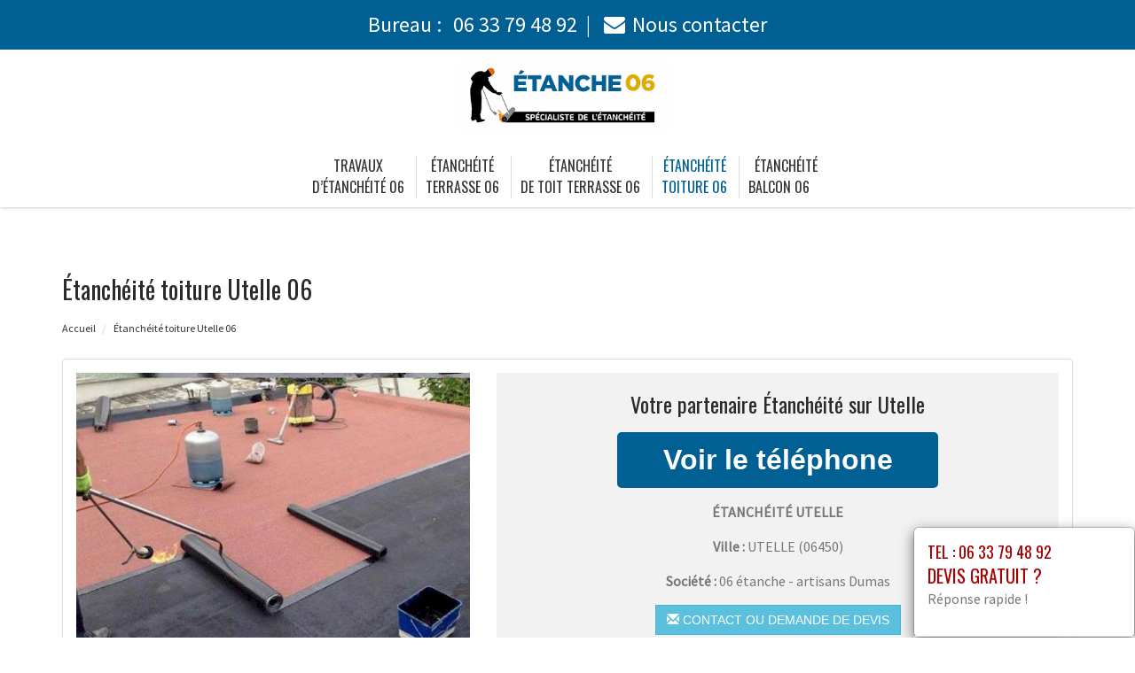

--- FILE ---
content_type: text/html; charset=UTF-8
request_url: https://www.etancheur-06.fr/etancheite-toiture-utelle-06450.html
body_size: 10419
content:
<!DOCTYPE html>
<html lang="fr">
	<head>
		<meta charset="utf-8">
		<meta http-equiv="X-UA-Compatible" content="IE=edge">
		<meta name="viewport" content="width=device-width, initial-scale=1">
		<title>Étanchéité toiture Utelle - Tél : 06 33 79 48 92</title>
		<meta name="description" content="">
		<link rel="icon" type="image/png" href="favicon.png" />
		<link rel="stylesheet" href="https://cdnjs.cloudflare.com/ajax/libs/twitter-bootstrap/3.3.7/css/bootstrap.min.css">
		<link rel="stylesheet" href="https://cdnjs.cloudflare.com/ajax/libs/font-awesome/4.7.0/css/font-awesome.min.css">
		<link href="https://fonts.googleapis.com/css?family=Oswald|Source+Sans+Pro" rel="stylesheet"> 
				<link rel="stylesheet" href="css/style.css">
		<link href="css/main.min.css" rel="stylesheet">
				<link rel="stylesheet" href="css/custom.css">
		<!--[if lt IE 9]>
			<script src="https://cdnjs.cloudflare.com/ajax/libs/html5shiv/3.7.3/html5shiv.min.js"></script>
			<script src="https://cdnjs.cloudflare.com/ajax/libs/respond.js/1.4.2/respond.min.js"></script>
		<![endif]-->
<style>
	.navbar-brand {
    float: none;
	}
	header.header .logo {
    margin: 0 auto;
	}
	.navbar-nav > li > a {
    padding-top: 10px;
    padding-bottom: 10px;
	}
	.nav-link {
    padding: 0;
	}
	li.nav-item {
	padding:0 10px;
	}
	
	@media (max-width:991px) {
	.navbar-brand > img {
    margin: 0;
	display: inline-block;
	}
	header.header .logo {
    max-width: 40%;
	}
	.navbar-toggle {
	margin-top: 15px;
	border-radius: 3px;
	border: 1px solid #ddd;
	}
	.navbar-toggle .icon-bar {
    background: #333;
	}
	.navbar-nav {
    margin: 20px 0 0;
	}
	.navbar-nav > li > a {
    line-height: 30px;
	}
	}
</style>
	</head>
	
	<body>
		<div id="page">
			
				<header class="header fixed-top">
						<div id="topbar">
							<div class="container-fluid">
								<div class="top-phone-center">
									<div class="container">
										<div class="row">
											<div class="col-12 text-center">
												<a href="tel:0633794892" target="_blank">Bureau : <i class="fas fa-phone-alt"></i> <span class="fw500">06 33 79 48 92</span></a><span class="separate"></span> 
							<!--					<a href="tel:0644083422" target="_blank">Chantier : <i class="fas fa-mobile-alt"></i> <span class="fw500">06 44 08 34 22</span></a><span class="separate"></span> -->
												<a href="contact.php"><i class="fa fa-envelope"></i><span class="fw500">Nous contacter</span></a>
											</div>
										</div>
									</div>
								</div>
							</div>
						</div>

					<div class="container-fluid">
						<div id="top-bar" class="top-logo-center">
							<div class="container">
								<div class="row">
									<div class="col-sm-12 text-center">
										<a class="navbar-brand" href="https://www.etancheur-06.fr"><img src="img/logo.png" class="logo" alt="Travaux"></a>
									</div>
								</div>
							</div>
						</div>
			
						<nav class="navbar navbar-expand-lg navbar-light bg-light">					
							<a class="navbar-brand" href="https://www.etancheur-06.fr"><img src="img/logo.png" class="logo" alt="Travaux"></a>
							
							<button type="button" class="navbar-toggle" data-toggle="collapse" data-target=".navbar-collapse">
											<span class="sr-only">Toggle navigation</span> 
											<span class="icon-bar"></span> 
											<span class="icon-bar"></span> 
											<span class="icon-bar"></span>
											</button>
													
							<div class="collapse navbar-collapse" id="navbarNav" style="text-align:center;">
							
								<ul class="navbar-nav ml-auto mr-auto" style="float: none;">
									<li class="nav-item">
										<a class="nav-link" href="https://www.etancheur-06.fr">Travaux<br> d’étanchéité 06</a>
									</li>
									<li class="nav-item">
										<a class="nav-link" href="etancheite-terrasse.html">Étanchéité <br> terrasse 06</a>
									</li>									
									<li class="nav-item">
										<a class="nav-link" href="etancheite-toit-terrasse.html">Étanchéité<br> de toit terrasse 06</a>
									</li>
									<li class="nav-item active">
										<a class="nav-link" href="etancheite-toiture.html">Étanchéité<br> toiture 06</a>
									</li>
									<li class="nav-item">
										<a class="nav-link" href="etancheite-balcon.html">Étanchéité<br> balcon 06</a>
									</li>
						<!--			<li class="nav-item">
										<a class="nav-link" href=""><br>  06</a>
									</li>
									<li class="nav-item">
										<a class="nav-link" href=""><br>  06</a>
									</li>
									<li class="nav-item">
										<a class="nav-link" href=""><br>  06</a>
									</li>
									<li class="nav-item">
										<a class="nav-link" href="realisations.html">Nos réalisations<br />dans le 06</a>
									</li>
								--></ul>
							</div>									
								
						</nav>
						</div>
					
				</header>
			<section class="page-section section-header" data-height="0">
								<div class="image-bg content-in" data-background="img/slider/slide2.jpg" alt="PLOMBIER" alt="PLOMBIER"></div>
				<div class="container">
				</div>
			</section>

			<section class="page-section height-500">
				<div class="container">
					<span itemprop="mainContentOfPage">
					
						<div class="row">
							<div class="col-md-12 col-sm-12 col-xs-12">
								<h1>Étanchéité toiture Utelle 06</h1>
							</div>
							<div class="col-md-12 bottom-margin-20">
								<ul class="breadcrumb" itemscope itemtype="https://schema.org/BreadcrumbList">
									<li itemprop="itemListElement" itemscope itemtype="https://schema.org/ListItem">
									<a itemtype="https://schema.org/Thing" itemprop="item" href="https://www.etancheur-06.fr">
									<span itemprop="name">Accueil</span></a>
									<meta itemprop="position" content="1" />
									</li>
									
																	<li itemprop="itemListElement" itemscope itemtype="https://schema.org/ListItem">
									<a itemtype="https://schema.org/Thing" itemprop="item" >
									<span itemprop="name">Étanchéité toiture Utelle 06</span></a>
									<meta itemprop="position" content="2" />
									</li>				
								</ul>							

							</div>
						</div>
					
						
						<div class="panel panel-default annonce">
							<div class="panel-body" itemtype="http://schema.org/LocalBusiness">
								<div class="row service">
									<div class="col-lg-5 col-md-5 col-sm-5 col-xs-12 text-center col-same-height">
										<img src="uploads/photo7.jpg
" alt="Couvreur Utelle" class="img-responsive" />									</div>
									
																		<div class="col-lg-7 col-md-7 col-sm-7 col-xs-12 gris text-center col-same-height top-pad-20">
										<h4>Votre partenaire Étanchéité  sur Utelle</h4>
										<p>
											<span id="telephone" class="btn btn-block phone" style="display:none;" itemprop="telephone">Tél : <a href="tel:06 33 79 48 92">06 33 79 48 92</a></span>
											<input class="btn btn-block phone" type="button" value="Voir le téléphone" id="1" onclick="ViewOnOff();vote();">
										</p>										
										<p class="uppercased"><strong><span itemprop="name">Étanchéité  Utelle</span></strong></p>
										<div itemprop="address" itemscope itemtype="http://schema.org/PostalAddress">
											<p><strong>Ville :</strong> <span itemprop="addressLocality" class="uppercased">Utelle</span> (<span itemprop="postalCode">06450</span>)</p>
										</div>
										<p><strong>Société : </strong> 06 étanche - artisans Dumas</p>
										<div itemprop="geo" itemscope itemtype="http://schema.org/GeoCoordinates">
											<meta itemprop="latitude" content="43.9167" />
											<meta itemprop="longitude" content="7.25" />
										</div>
										<p>
											<form id="contactform" action="contact.html" name="contactform" method="post">
												<input type="hidden" value="1"/>
												<button type="submit" id="submit" class="btn btn-info uppercased">
												<span class="glyphicon glyphicon-envelope" aria-hidden="true"></span> Contact ou demande de devis
												</button>
											</form>	
										</p>
									</div>
																	</div>
							</div>
						</div>
						
					
						<div class="row justify-content-center align-items-center">

							<div class="col-lg-12 col-md-12 mtb-10">
								
															<div class="col-md-12 col-sm-12 blocstext">
																	</div>
																<div class="col-md-12 col-sm-12 blocstext">
																	</div>
																<div class="col-md-12 col-sm-12 blocstext">
									<h2><i class="fa fa-caret-right" aria-hidden="true"></i>Etanch&eacute;it&eacute; &agrave; l&rsquo;air</h2><p><p>Il est aussi utile d&rsquo;assurer l&rsquo;<strong>&eacute;tanch&eacute;it&eacute; &agrave; l&rsquo;air</strong> de votre <strong>toiture</strong> que son <strong>&eacute;tanch&eacute;it&eacute;</strong> &agrave; l&rsquo;eau. Il existe, l&agrave; aussi, plusieurs techniques pour apporter une <strong>&eacute;tanch&eacute;it&eacute; &agrave; l&rsquo;air</strong> pour la <strong>toiture</strong>. Vous pouvez proc&eacute;der &agrave; une <strong>isolation des toitures</strong> par l&rsquo;ext&eacute;rieur (ITE). Ces techniques r&eacute;sident dans la pose d&rsquo;un <strong>isolant</strong> sur la <strong>charpente</strong>, assurant une isolation quasi-compl&egrave;te et continue avec une <strong>&eacute;tanch&eacute;it&eacute; &agrave; l&rsquo;air</strong> sans ponts thermiques. Cette isolation par l&rsquo;ext&eacute;rieur peut se faire via la pose de panneaux sandwichs autoportants ou par une technique de sarking notamment. Il existe aussi des proc&eacute;d&eacute;s d&rsquo;<strong>isolation des toitures</strong> par l&rsquo;int&eacute;rieur. Dans ces processus, il est n&eacute;cessaire de poser un &eacute;cran HPV continu c&ocirc;t&eacute; ext&eacute;rieur, et une <strong>membrane</strong> <strong>pare-vapeur</strong> c&ocirc;t&eacute; int&eacute;rieur.</p></p><h2><i class="fa fa-caret-right" aria-hidden="true"></i>Le cas des toitures-terrasses</h2><p><p>Faisant &agrave; la fois office de <strong>terrasses</strong> et de <strong>toits</strong> prot&eacute;geant donc une partie de votre habitation par au-dessus, <strong>les toitures-terrasses</strong> requi&egrave;rent une attention particuli&egrave;re. En effet, un <strong>probl&egrave;me d&rsquo;&eacute;tanch&eacute;it&eacute;</strong> pour votre <strong>toiture-terrasse</strong> entra&icirc;nerait des risques de d&eacute;g&acirc;ts importants. Pour r&eacute;ussir vos <strong>travaux d&rsquo;&eacute;tanch&eacute;it&eacute;</strong>, il faut passer au crible les points suivants&nbsp;:</p>
<ul>
	<li>Votre type de <strong>toiture-terrasse</strong>&nbsp;: configuration de la <strong>toiture-terrasse</strong>, si elle est <strong>v&eacute;g&eacute;talis&eacute;e</strong>, accessible ou <strong>non-accessible</strong>&hellip;</li>
	<li>Les types d&rsquo;<strong>isolants </strong>que vous souhaitez utiliser&nbsp;: <strong>asphalte</strong>, <strong>bitume</strong> basique, <strong>bitume</strong> arm&eacute; coul&eacute;, <strong>r&eacute;sines</strong> liquides</li>
	<li>Les techniques d&rsquo;<strong>&eacute;tanch&eacute;it&eacute;</strong>&nbsp;: pose d&rsquo;une <strong>membrane</strong> de <strong>bitume</strong>, isolation pour <strong>toiture</strong> <strong>v&eacute;g&eacute;talis&eacute;e</strong>, <strong>syst&egrave;mes d&rsquo;&eacute;tanch&eacute;it&eacute; liquides</strong></li>
</ul></p><h2><i class="fa fa-caret-right" aria-hidden="true"></i>Pose d&rsquo;&eacute;crans de sous-toiture&nbsp;: les b&eacute;n&eacute;fices que vous pouvez en tirer</h2><p><p>Un <strong>&eacute;cran de sous-toiture</strong> est une <strong>membrane</strong> <strong>multicouche</strong>, destin&eacute;e &agrave; assurer une protection pour la <strong>toiture</strong>, entre le mat&eacute;riau de couverture et la <strong>charpente</strong>. N&eacute;anmoins, c&rsquo;est un <strong>rev&ecirc;tement</strong> non-<strong>&eacute;tanche</strong>, qui ne peut se substituer au mat&eacute;riau de couverture. La pose d&rsquo;un <strong>&eacute;cran de sous-toiture</strong> n&rsquo;est g&eacute;n&eacute;ralement pas impos&eacute;e par les r&eacute;glementations. Cependant, c&rsquo;est un proc&eacute;d&eacute; qui pr&eacute;sente de nombreux avantages&nbsp;:</p>
<ul>
	<li>Recueil des <strong>eaux de pluie</strong></li>
	<li>Limite les &eacute;l&eacute;ments de soul&egrave;vement de couverture par le vent</li>
	<li>Entra&icirc;ne une <strong>faible pente </strong>des <strong>toits</strong></li>
	<li>Barrage &agrave; l&rsquo;intrusion d&rsquo;oiseaux, insectes, de poussi&egrave;res, de suie</li>
	<li>Permet d&rsquo;utiliser des <strong>tuiles</strong> de r&eacute;cup&eacute;ration</li>
</ul></p><h2><i class="fa fa-caret-right" aria-hidden="true"></i>R&eacute;alisez des &eacute;conomies d&rsquo;&eacute;nergie Utelle Alpes-Maritimes 06</h2><p><p>Assurer une <strong>bonne &eacute;tanch&eacute;it&eacute;</strong> pour votre <strong>toiture</strong> est un moyen de r&eacute;aliser des &eacute;conomies d&rsquo;&eacute;nergie. En effet, une <strong>toiture</strong> b&eacute;n&eacute;ficiant d&rsquo;une <strong>bonne &eacute;tanch&eacute;it&eacute;</strong> et d&rsquo;une bonne <strong>isolation thermique</strong> permet de limiter la d&eacute;perdition de chaleur. Assurer une <strong>bonne &eacute;tanch&eacute;it&eacute;</strong> pour sa <strong>toiture</strong> peut vous aider &agrave; r&eacute;duire vos co&ucirc;ts &eacute;nerg&eacute;tiques, et se r&eacute;v&eacute;ler &ecirc;tre bien plus rentable que l&rsquo;optimisation des fen&ecirc;tres ou des &eacute;quipements de chauffage. Ces <strong>travaux de</strong> r&eacute;novation peuvent se r&eacute;v&eacute;ler co&ucirc;teux si vous optez pour une <strong>&eacute;tanch&eacute;it&eacute;</strong> optimale de votre <strong>toiture</strong> (<strong>&eacute;tanch&eacute;it&eacute; &agrave; l&rsquo;air</strong> + <strong>&eacute;tanch&eacute;it&eacute;</strong> &agrave; l&rsquo;eau + pose d&rsquo;<strong>&eacute;cran de sous-toiture</strong>). Cependant, un cr&eacute;dit d&rsquo;imp&ocirc;t &eacute;nerg&eacute;tique ou des subventions (de l&rsquo;ANAH notamment) peuvent vous &ecirc;tre octroy&eacute;s pour la r&eacute;alisation de vos <strong>travaux d&rsquo;&eacute;tanch&eacute;it&eacute;</strong>.</p></p><h2><i class="fa fa-caret-right" aria-hidden="true"></i>Pr&eacute;munissez-vous des probl&egrave;mes d&rsquo;&eacute;tanch&eacute;it&eacute;</h2><p><p>Pour se pr&eacute;munir d&rsquo;&eacute;ventuelles d&eacute;gradations li&eacute;es &agrave; des <strong>probl&egrave;mes d&rsquo;&eacute;tanch&eacute;it&eacute;</strong>, il est n&eacute;cessaire de veillez &agrave; ce que votre <strong>toiture</strong> soit en bon &eacute;tat. Il est conseill&eacute; de pr&ecirc;ter attention &agrave; plusieurs points cl&eacute;s&nbsp;:</p>
<ul>
	<li>L&rsquo;&eacute;tat des <strong>tuiles</strong>&nbsp;: v&eacute;rifier les ar&ecirc;tiers, les fa&icirc;tages, les saillies</li>
	<li>La fixation des <strong>tuiles</strong> et des &eacute;l&eacute;ments d&eacute;coratifs si votre <strong>toiture</strong> en pr&eacute;sente</li>
	<li>Contr&ocirc;le de la <strong>charpente</strong>&nbsp;: un trou ou une d&eacute;formation dans le bois de la <strong>charpente</strong> est &agrave; traiter en urgence</li>
</ul>
<p>Veillez aussi &agrave; proc&eacute;der au nettoyage r&eacute;current des potentiels sources d&rsquo;<strong>infiltrations d&rsquo;eau </strong>comme les <strong>goutti&egrave;res</strong> ou les filtres de <strong>ventilation</strong> par exemple.</p></p><h2><i class="fa fa-caret-right" aria-hidden="true"></i>Combinez &eacute;tanch&eacute;it&eacute; &agrave; l&rsquo;eau et &eacute;tanch&eacute;it&eacute; &agrave; l&rsquo;air</h2><p><p>Pour assurer sa durabilit&eacute;, votre <strong>toiture</strong> doit &ecirc;tre, &agrave; la fois, <strong>&eacute;tanche</strong> &agrave; l&rsquo;eau pour &eacute;viter les <strong>infiltrations d&rsquo;eau</strong> et les probl&egrave;mes li&eacute;s aux liquides, ainsi qu&rsquo;<strong>&eacute;tanche</strong> &agrave; l&rsquo;air pour vous garantir une bonne <strong>isolation thermique</strong> et la prot&eacute;ger de <strong>vapeur d&rsquo;eau</strong> ou de gaz. C&rsquo;est donc en combinant les deux processus d&rsquo;<strong>&eacute;tanch&eacute;it&eacute;</strong> que vous obtiendrez une <strong>bonne &eacute;tanch&eacute;it&eacute;</strong> compl&egrave;te pour vos <strong>terrasses</strong>. Les bases d&rsquo;une <strong>toiture</strong> <strong>&eacute;tanche</strong> &agrave; la fois &agrave; l&rsquo;eau et &agrave; l&rsquo;air sont&nbsp;:</p>
<ul>
	<li>L&rsquo;assurance d&rsquo;une bonne circulation de l&rsquo;air</li>
	<li>Une <strong>ventilation</strong> m&eacute;canique efficace</li>
	<li>Une mise en &oelig;uvre soign&eacute;e</li>
	<li>Une attention particuli&egrave;re aux <strong>finitions</strong></li>
</ul></p><h2><i class="fa fa-caret-right" aria-hidden="true"></i>Importance de l&rsquo;&eacute;tanch&eacute;it&eacute; de la toiture Utelle Alpes-Maritimes 06</h2><p><p>Votre <strong>toiture</strong> est souvent soumise aux <strong>intemp&eacute;ries</strong>, c&rsquo;est la premi&egrave;re protection contre l&rsquo;<strong>eau de pluie</strong>, le vent ou encore l&rsquo;air froid. Pour continuer &agrave; assurer votre confort et la p&eacute;rennit&eacute; de votre habitation, il est n&eacute;cessaire de garantir une excellente <strong>&eacute;tanch&eacute;it&eacute;</strong> pour votre <strong>toiture</strong>. Les <strong>probl&egrave;mes d&rsquo;&eacute;tanch&eacute;it&eacute;</strong> pourraient causer d&rsquo;importantes d&eacute;gradations &agrave; votre habitation, il est n&eacute;cessaire de savoir les rep&eacute;rer rapidement, de s&rsquo;en pr&eacute;munir et de r&eacute;agir en r&eacute;alisant des <strong>travaux d&rsquo;&eacute;tanch&eacute;it&eacute;</strong> si n&eacute;cessaire. Sachez identifier les travaux n&eacute;cessaires &agrave; r&eacute;aliser et les techniques adapt&eacute;es en fonction de votre <strong>toiture</strong>. Faites confiance &agrave; étancheur 06 pour vous aider dans cette t&acirc;che en mettant notre savoir-faire et notre exp&eacute;rience &agrave; votre service.</p></p>								</div>
																<div class="col-md-12 col-sm-12 blocstext">
																	</div>
																<div class="col-md-12 col-sm-12 blocstext">
																	</div>
																<div class="col-md-12 col-sm-12 blocstext">
																	</div>
																<div class="col-md-12 col-sm-12 blocstext">
																	</div>
																								<h4></h4>
									<p>
									 						
									</p>
									<p>
									 
									</p>
	
							</div>


						</div>
						<div class="row justify-content-center align-items-center">

							<div class="col-lg-12 col-md-12 mtb-10">
								
															<div class="col-md-12 col-sm-12 blocstext">
																	</div>
																<div class="col-md-12 col-sm-12 blocstext">
																	</div>
																<div class="col-md-12 col-sm-12 blocstext">
																	</div>
																<div class="col-md-12 col-sm-12 blocstext">
																	</div>
																<div class="col-md-12 col-sm-12 blocstext">
																	</div>
																<div class="col-md-12 col-sm-12 blocstext">
									<h2><i class="fa fa-caret-right" aria-hidden="true"></i>Aides financi&egrave;res pour vos travaux</h2><p><p><strong>R&eacute;aliser des travaux </strong>d&rsquo;<strong>&eacute;tanch&eacute;it&eacute;</strong> peut vous donner droit &agrave; des aides financi&egrave;res pour <strong>r&eacute;nover</strong> vos <strong>terrasses</strong>. Vous pourriez par exemple b&eacute;n&eacute;ficier de la TVA r&eacute;duite, si vous passez par un professionnel pour l&rsquo;achat du <strong>produit d&rsquo;&eacute;tanch&eacute;it&eacute;</strong> notamment. Un autre crit&egrave;re est que votre maison doit &ecirc;tre achev&eacute;e depuis au moins deux ans pour en b&eacute;n&eacute;ficier. Dans le cas d&rsquo;une <strong>&eacute;tanch&eacute;it&eacute; de la terrasse</strong> avec <strong>r&eacute;sine</strong>, vous pourriez &ecirc;tre &eacute;ligible au versement d&rsquo;une prime &eacute;nergie. Un cr&eacute;dit d&rsquo;imp&ocirc;t pour la transition &eacute;cologique ou &eacute;co-pr&ecirc;t &agrave; taux z&eacute;ro peuvent aussi vous &ecirc;tre octroy&eacute;s dans le cadre de la <strong>r&eacute;alisation de travaux </strong>d&rsquo;<strong>&eacute;tanch&eacute;it&eacute;</strong>. En fonction du nombre de personnes dans votre foyer, de votre revenu fiscal ainsi que des travaux engag&eacute;s, l&rsquo;ANAH peut aussi vous verser une subvention.</p></p><h2><i class="fa fa-caret-right" aria-hidden="true"></i>La v&eacute;g&eacute;talisation d&rsquo;une toiture</h2><p><p><strong>V&eacute;g&eacute;taliser</strong> une toiture peut se faire de diff&eacute;rentes fa&ccedil;ons. Afin de r&eacute;aliser une construction de qualit&eacute;, il est toujours recommand&eacute; de faire appel &agrave; des professionnels, vous pouvez contacter ## SOCIETE ## pour cela. L&rsquo;&eacute;l&eacute;ment porteur d&rsquo;un toit-terrasse peut &ecirc;tre constitu&eacute; de diff&eacute;rents mat&eacute;riaux&nbsp;:</p>
<ul>
	<li><strong>Dalle en b&eacute;ton</strong></li>
	<li>en <strong>bois </strong></li>
	<li>&Eacute;l&eacute;ment en bac acier.</li>
</ul>
<p>L&rsquo;int&eacute;r&ecirc;t de la v&eacute;g&eacute;talisation d&rsquo;un toit-terrasse, c&rsquo;est de pouvoir planter des plantes.Il est donc n&eacute;cessaire d&rsquo;utiliser un <strong>isolant</strong> pour <strong>toiture v&eacute;g&eacute;tale</strong>. Il &eacute;vite l&rsquo;expansion des racines gr&acirc;ce &agrave; un agent anti-racine et facilite le drainage pour emp&ecirc;cher <strong>la stagnation</strong> de l&rsquo;eau.</p></p><h2><i class="fa fa-caret-right" aria-hidden="true"></i>L&rsquo;&Eacute;tanch&eacute;it&eacute; en b&acirc;timent</h2><p><p>Dans le secteur du b&acirc;timent, l&rsquo;<strong>&eacute;tanch&eacute;it&eacute;</strong> d&eacute;signe l&rsquo;absence de trous qui permettent le passage de l&rsquo;eau et de l&rsquo;air &agrave; travers les parois. Il est assur&eacute; par des produits tels que les membranes ou les enduits. Il consiste &agrave; envelopper le b&acirc;timent de <strong>membrane</strong>s bitumeuses ou <strong>synth&eacute;tique</strong>s sur la structure, qu&rsquo;il s&rsquo;agisse de murs, <strong>de toits </strong>ou de<strong> fondations</strong>. L&rsquo;enveloppe prot&egrave;ge la maison et ses habitants des intemp&eacute;ries, il les garde au chaud pendant l&rsquo;hiver et au frais pendant l&rsquo;&eacute;t&eacute;.étancheur 06 peut vous offrir les meilleurs services en mati&egrave;re de <strong>travaux d &eacute;tanch&eacute;it&eacute;</strong>.</p></p>								</div>
																<div class="col-md-12 col-sm-12 blocstext">
																	</div>
																								<h4></h4>
									<p>
									 						
									</p>
									<p>
									 
									</p>
	
							</div>


						</div>						

					</span>

					<h2>Prestations complémentaires sur Utelle</h2>
					
					<div class="row">
						<div class="col-lg-4 col-md-4 col-sm-6 col-xs-12 widget bottom-pad-20">
							<p><!--<strong>Prestations pour particulier sur Utelle.</strong>--></p>
							<ul class="list-unstyled link-more">
																<li><i class="fa fa-caret-right" aria-hidden="true"></i><a href="etancheite-terrasse-utelle-06450.html">Étanchéité  terrasse Utelle</a></li>
								<li><i class="fa fa-caret-right" aria-hidden="true"></i><a href="etancheite-toit-terrasse-utelle-06450.html">Étanchéité de toit terrasse Utelle</a></li>
															</ul>
						</div>

						<div class="col-lg-4 col-md-4 col-sm-6 col-xs-12 widget bottom-pad-20">
							<p></p>
							<ul class="list-unstyled link-more">
																<li><i class="fa fa-caret-right" aria-hidden="true"></i><a href="travaux-etancheite-utelle-06450.html">Travaux d’étanchéité Utelle</a></li>
								<li><i class="fa fa-caret-right" aria-hidden="true"></i><a href="etancheite-balcon-utelle-06450.html">Étanchéité balcon Utelle</a></li>
															</ul>
						</div>

						<div class="col-lg-4 col-md-4 col-sm-6 col-xs-12 widget bottom-pad-20">
							<p><!--<strong>Prestations pour entreprise sur Utelle.</strong> --></p>
							<ul class="list-unstyled link-more">
														<!--		<li><i class="fa fa-caret-right" aria-hidden="true"></i><a href="-utelle-06450.html">  Utelle</a></li>
								<li><i class="fa fa-caret-right" aria-hidden="true"></i><a href="-utelle-06450.html">  Utelle</a></li>
						-->									</ul>
						</div>

					</div>	
					
					<div class="row">
						<div class="col-md-12 col-sm-12 col-xs-12 top-margin-30">
							<iframe width="100%" height="450" scrolling="no" marginheight="0" marginwidth="0" frameborder="0" width="100%" height="400" src="https://www.google.com/maps/embed/v1/place?key=AIzaSyBZejLaqPzVvRHbhxDS-_FqNadZFnGY9IU&q=Utelle 06450+FR" allowfullscreen></iframe>
						</div>
					</div>
					
				</div>
			</section>
			
		
			<footer id="footer">
				
				<div class="footer-widget">
					<div class="container">
				<!--		<div class="row">
														<div id="ville" class="widget bottom-pad-20">
								<ul class="list-inline">								
									<li><a href="bac-acier-roquette-sur-var-06670.html">bac acier La Roquette-sur-Var (06670)</a></li><li><a href="bac-acier-bairols-06420.html">bac acier Bairols (06420)</a></li><li><a href="bac-acier-aspremont-06790.html">bac acier Aspremont (06790)</a></li><li><a href="bac-acier-colomars-06670.html">bac acier Colomars (06670)</a></li><li><a href="bac-acier-castagniers-06670.html">bac acier Castagniers (06670)</a></li><li><a href="bac-acier-gaude-06610.html">bac acier La Gaude (06610)</a></li><li><a href="bac-acier-vence-06140.html">bac acier Vence (06140)</a></li><li><a href="bac-acier-gattieres-06510.html">bac acier Gattières (06510)</a></li><li><a href="bac-acier-grasse-06130.html">bac acier Grasse (06130)</a></li><li><a href="bac-acier-speracedes-06530.html">bac acier Spéracèdes (06530)</a></li><li><a href="bac-acier-courmes-06620.html">bac acier Courmes (06620)</a></li><li><a href="bac-acier-mujouls-06910.html">bac acier Mujouls (06910)</a></li><li><a href="bac-acier-levens-06670.html">bac acier Levens (06670)</a></li><li><a href="bac-acier-touet-sur-var-06710.html">bac acier Touët-sur-Var (06710)</a></li><li><a href="bac-acier-saint-leger-06260.html">bac acier Saint-Léger (06260)</a></li><li><a href="bac-acier-ferres-06510.html">bac acier Ferres (06510)</a></li><li><a href="bac-acier-tourette-du-chateau-06830.html">bac acier Tourette-du-Château (06830)</a></li><li><a href="bac-acier-tourrettes-sur-loup-06140.html">bac acier Tourrettes-sur-Loup (06140)</a></li><li><a href="bac-acier-coaraze-06390.html">bac acier Coaraze (06390)</a></li><li><a href="bac-acier-saint-martin-du-var-06670.html">bac acier Saint-Martin-du-Var (06670)</a></li><li><a href="bac-acier-peymeinade-06530.html">bac acier Peymeinade (06530)</a></li><li><a href="bac-acier-beausoleil-06240.html">bac acier Beausoleil (06240)</a></li><li><a href="bac-acier-duranus-06670.html">bac acier Duranus (06670)</a></li><li><a href="bac-acier-auvare-06260.html">bac acier Auvare (06260)</a></li><li><a href="bac-acier-amirat-06910.html">bac acier Amirat (06910)</a></li><li><a href="bac-acier-peone-06470.html">bac acier Péone (06470)</a></li><li><a href="bac-acier-roquefort-les-pins-06330.html">bac acier Roquefort-les-Pins (06330)</a></li><li><a href="bac-acier-saint-dalmas-le-selvage-06660.html">bac acier Saint-Dalmas-le-Selvage (06660)</a></li><li><a href="bac-acier-utelle-06450.html">bac acier Utelle (06450)</a></li><li><a href="bac-acier-blausasc-06440.html">bac acier Blausasc (06440)</a></li><li><a href="bac-acier-biot-06410.html">bac acier Biot (06410)</a></li><li><a href="bac-acier-villefranche-sur-mer-06230.html">bac acier Villefranche-sur-Mer (06230)</a></li><li><a href="bac-acier-tour-06710.html">bac acier La Tour (06710)</a></li><li><a href="bac-acier-tourrette-levens-06690.html">bac acier Tourrette-Levens (06690)</a></li><li><a href="bac-acier-la-bollene-vesubie-06450.html">bac acier La Bollène-Vésubie (06450)</a></li><li><a href="bac-acier-valbonne-06560.html">bac acier Valbonne (06560)</a></li><li><a href="bac-acier-puget-theniers-06260.html">bac acier Puget-Théniers (06260)</a></li><li><a href="bac-acier-saint-martin-d-entraunes-06470.html">bac acier Saint-Martin-d'Entraunes (06470)</a></li><li><a href="bac-acier-sauze-06470.html">bac acier Sauze (06470)</a></li><li><a href="bac-acier-vallauris-06220.html">bac acier Vallauris (06220)</a></li><li><a href="bac-acier-puget-rostang-06260.html">bac acier Puget-Rostang (06260)</a></li><li><a href="bac-acier-entraunes-06470.html">bac acier Entraunes (06470)</a></li><li><a href="bac-acier-saint-sauveur-sur-tinee-06420.html">bac acier Saint-Sauveur-sur-Tinée (06420)</a></li><li><a href="bac-acier-saint-paul-de-vence-06570.html">bac acier Saint-Paul-de-Vence (06570)</a></li><li><a href="bac-acier-fontan-06540.html">bac acier Fontan (06540)</a></li><li><a href="bac-acier-sospel-06380.html">bac acier Sospel (06380)</a></li><li><a href="bac-acier-brigue-06430.html">bac acier La Brigue (06430)</a></li><li><a href="bac-acier-drap-06340.html">bac acier Drap (06340)</a></li><li><a href="bac-acier-moulinet-06380.html">bac acier Moulinet (06380)</a></li><li><a href="bac-acier-roquesteron-grasse-06910.html">bac acier Roquestéron-Grasse (06910)</a></li><li><a href="bac-acier-saint-antonin-06260.html">bac acier Saint-Antonin (06260)</a></li><li><a href="bac-acier-auribeau-sur-siagne-06810.html">bac acier Auribeau-sur-Siagne (06810)</a></li><li><a href="bac-acier-revest-les-roches-06830.html">bac acier Revest-les-Roches (06830)</a></li><li><a href="bac-acier-turbie-06320.html">bac acier La Turbie (06320)</a></li><li><a href="bac-acier-brianconnet-06850.html">bac acier Briançonnet (06850)</a></li><li><a href="bac-acier-contes-06390.html">bac acier Contes (06390)</a></li><li><a href="bac-acier-castillon-06500.html">bac acier Castillon (06500)</a></li><li><a href="bac-acier-touet-de-l-escarene-06440.html">bac acier Touët-de-l'Escarène (06440)</a></li><li><a href="bac-acier-valderoure-06750.html">bac acier Valderoure (06750)</a></li><li><a href="bac-acier-escragnolles-06460.html">bac acier Escragnolles (06460)</a></li><li><a href="bac-acier-pierrefeu-06910.html">bac acier Pierrefeu (06910)</a></li><li><a href="bac-acier-mouans-sartoux-06370.html">bac acier Mouans-Sartoux (06370)</a></li><li><a href="bac-acier-andon-06750.html">bac acier Andon (06750)</a></li><li><a href="bac-acier-belvedere-06450.html">bac acier Belvédère (06450)</a></li><li><a href="bac-acier-saint-andre-de-la-roche-06730.html">bac acier Saint-André-de-la-Roche (06730)</a></li><li><a href="bac-acier-malaussene-06710.html">bac acier Malaussène (06710)</a></li><li><a href="bac-acier-beuil-06470.html">bac acier Beuil (06470)</a></li><li><a href="bac-acier-antibes-06600.html">bac acier Antibes (06600)</a></li><li><a href="bac-acier-eze-06360.html">bac acier Èze (06360)</a></li><li><a href="bac-acier-rigaud-06260.html">bac acier Rigaud (06260)</a></li><li><a href="bac-acier-cannes-06400.html">bac acier Cannes (06400)</a></li><li><a href="bac-acier-villeneuve-loubet-06270.html">bac acier Villeneuve-Loubet (06270)</a></li><li><a href="bac-acier-saint-jeannet-06640.html">bac acier Saint-Jeannet (06640)</a></li><li><a href="bac-acier-bar-sur-loup-06620.html">bac acier Le Bar-sur-Loup (06620)</a></li><li><a href="bac-acier-opio-06650.html">bac acier Opio (06650)</a></li><li><a href="bac-acier-pegomas-06580.html">bac acier Pégomas (06580)</a></li><li><a href="bac-acier-isola-06420.html">bac acier Isola (06420)</a></li><li><a href="bac-acier-penne-06260.html">bac acier La Penne (06260)</a></li><li><a href="bac-acier-chateauneuf-d-entraunes-06470.html">bac acier Châteauneuf-d'Entraunes (06470)</a></li><li><a href="bac-acier-saint-vallier-de-thiey-06460.html">bac acier Saint-Vallier-de-Thiey (06460)</a></li><li><a href="bac-acier-tournefort-06710.html">bac acier Tournefort (06710)</a></li><li><a href="bac-acier-mougins-06250.html">bac acier Mougins (06250)</a></li><li><a href="bac-acier-saorge-06540.html">bac acier Saorge (06540)</a></li><li><a href="bac-acier-chateauneuf-villevieille-06390.html">bac acier Châteauneuf-Villevieille (06390)</a></li><li><a href="bac-acier-rimplas-06420.html">bac acier Rimplas (06420)</a></li><li><a href="bac-acier-cannet-06110.html">bac acier Le Cannet (06110)</a></li><li><a href="bac-acier-sallagriffon-06910.html">bac acier Sallagriffon (06910)</a></li><li><a href="bac-acier-lieuche-06260.html">bac acier Lieuche (06260)</a></li><li><a href="bac-acier-coursegoules-06140.html">bac acier Coursegoules (06140)</a></li><li><a href="bac-acier-collongues-06910.html">bac acier Collongues (06910)</a></li><li><a href="bac-acier-peille-06440.html">bac acier Peille (06440)</a></li><li><a href="bac-acier-carros-06510.html">bac acier Carros (06510)</a></li><li><a href="bac-acier-gilette-06830.html">bac acier Gilette (06830)</a></li><li><a href="bac-acier-thiery-06710.html">bac acier Thiéry (06710)</a></li><li><a href="bac-acier-trinite-06340.html">bac acier La Trinité (06340)</a></li><li><a href="bac-acier-rouret-06650.html">bac acier Le Rouret (06650)</a></li><li><a href="bac-acier-clans-06420.html">bac acier Clans (06420)</a></li><li><a href="bac-acier-cabris-06530.html">bac acier Cabris (06530)</a></li><li><a href="bac-acier-cagnes-sur-mer-06800.html">bac acier Cagnes-sur-Mer (06800)</a></li><li><a href="bac-acier-greolieres-06620.html">bac acier Gréolières (06620)</a></li><li><a href="bac-acier-croix-sur-roudoule-06260.html">bac acier La Croix-sur-Roudoule (06260)</a></li><li><a href="bac-acier-tignet-06530.html">bac acier Le Tignet (06530)</a></li><li><a href="bac-acier-bonson-06830.html">bac acier Bonson (06830)</a></li><li><a href="bac-acier-roubion-06420.html">bac acier Roubion (06420)</a></li><li><a href="bac-acier-bendejun-06390.html">bac acier Bendejun (06390)</a></li><li><a href="bac-acier-roquebilliere-06450.html">bac acier Roquebillière (06450)</a></li><li><a href="bac-acier-bezaudun-les-alpes-06510.html">bac acier Bézaudun-les-Alpes (06510)</a></li><li><a href="bac-acier-gars-06850.html">bac acier Gars (06850)</a></li><li><a href="bac-acier-theoule-sur-mer-06590.html">bac acier Théoule-sur-Mer (06590)</a></li><li><a href="bac-acier-menton-06500.html">bac acier Menton (06500)</a></li><li><a href="bac-acier-saint-auban-06850.html">bac acier Saint-Auban (06850)</a></li><li><a href="bac-acier-saint-laurent-du-var-06700.html">bac acier Saint-Laurent-du-Var (06700)</a></li><li><a href="bac-acier-peillon-06440.html">bac acier Peillon (06440)</a></li><li><a href="bac-acier-gorbio-06500.html">bac acier Gorbio (06500)</a></li><li><a href="bac-acier-roquette-sur-siagne-06550.html">bac acier La Roquette-sur-Siagne (06550)</a></li><li><a href="bac-acier-cantaron-06340.html">bac acier Cantaron (06340)</a></li><li><a href="bac-acier-mas-06910.html">bac acier Le Mas (06910)</a></li><li><a href="bac-acier-nice-06000.html">bac acier Nice (06000)</a></li><li><a href="bac-acier-caille-06750.html">bac acier Caille (06750)</a></li><li><a href="bac-acier-chateauneuf-grasse-06740.html">bac acier Châteauneuf-Grasse (06740)</a></li><li><a href="bac-acier-seranon-06750.html">bac acier Séranon (06750)</a></li><li><a href="bac-acier-saint-martin-vesubie-06450.html">bac acier Saint-Martin-Vésubie (06450)</a></li><li><a href="bac-acier-ilonse-06420.html">bac acier Ilonse (06420)</a></li><li><a href="bac-acier-castellar-06500.html">bac acier Castellar (06500)</a></li><li><a href="bac-acier-luceram-06440.html">bac acier Lucéram (06440)</a></li><li><a href="bac-acier-lantosque-06450.html">bac acier Lantosque (06450)</a></li><li><a href="bac-acier-aiglun-06910.html">bac acier Aiglun (06910)</a></li><li><a href="bac-acier-daluis-06470.html">bac acier Daluis (06470)</a></li><li><a href="bac-acier-saint-jean-cap-ferrat-06230.html">bac acier Saint-Jean-Cap-Ferrat (06230)</a></li><li><a href="bac-acier-caussols-06460.html">bac acier Caussols (06460)</a></li><li><a href="bac-acier-tende-06430.html">bac acier Tende (06430)</a></li><li><a href="bac-acier-consegudes-06510.html">bac acier Conségudes (06510)</a></li><li><a href="bac-acier-sigale-06910.html">bac acier Sigale (06910)</a></li><li><a href="bac-acier-broc-06510.html">bac acier Le Broc (06510)</a></li><li><a href="bac-acier-ascros-06260.html">bac acier Ascros (06260)</a></li><li><a href="bac-acier-guillaumes-06470.html">bac acier Guillaumes (06470)</a></li><li><a href="bac-acier-venanson-06450.html">bac acier Venanson (06450)</a></li><li><a href="bac-acier-bouyon-06510.html">bac acier Bouyon (06510)</a></li><li><a href="bac-acier-roure-06420.html">bac acier Roure (06420)</a></li><li><a href="bac-acier-falicon-06950.html">bac acier Falicon (06950)</a></li><li><a href="bac-acier-toudon-06830.html">bac acier Toudon (06830)</a></li><li><a href="bac-acier-villeneuve-d-entraunes-06470.html">bac acier Villeneuve-d'Entraunes (06470)</a></li><li><a href="bac-acier-roquesteron-06910.html">bac acier Roquesteron (06910)</a></li><li><a href="bac-acier-breil-sur-roya-06540.html">bac acier Breil-sur-Roya (06540)</a></li><li><a href="bac-acier-roquebrune-cap-martin-06190.html">bac acier Roquebrune-Cap-Martin (06190)</a></li><li><a href="bac-acier-beaulieu-sur-mer-06310.html">bac acier Beaulieu-sur-Mer (06310)</a></li><li><a href="bac-acier-villars-sur-var-06710.html">bac acier Villars-sur-Var (06710)</a></li><li><a href="bac-acier-pierlas-06260.html">bac acier Pierlas (06260)</a></li><li><a href="bac-acier-cap-d-ail-06320.html">bac acier Cap-d'Ail (06320)</a></li><li><a href="bac-acier-cuebris-06910.html">bac acier Cuébris (06910)</a></li><li><a href="bac-acier-saint-blaise-06670.html">bac acier Saint-Blaise (06670)</a></li><li><a href="bac-acier-l-escarene-06440.html">bac acier L'Escarène (06440)</a></li><li><a href="bac-acier-saint-cezaire-sur-siagne-06780.html">bac acier Saint-Cézaire-sur-Siagne (06780)</a></li><li><a href="bac-acier-cipieres-06620.html">bac acier Cipières (06620)</a></li><li><a href="bac-acier-colle-sur-loup-06480.html">bac acier La Colle-sur-Loup (06480)</a></li><li><a href="bac-acier-sainte-agnes-06500.html">bac acier Sainte-Agnès (06500)</a></li><li><a href="bac-acier-saint-etienne-de-tinee-06660.html">bac acier Saint-Étienne-de-Tinée (06660)</a></li><li><a href="bac-acier-valdeblore-06420.html">bac acier Valdeblore (06420)</a></li><li><a href="bac-acier-mandelieu-la-napoule-06210.html">bac acier Mandelieu-la-Napoule (06210)</a></li><li><a href="bac-acier-berre-les-alpes-06390.html">bac acier Berre-les-Alpes (06390)</a></li><li><a href="bac-acier-marie-06420.html">bac acier Marie (06420)</a></li><li><a href="bac-acier-gourdon-06620.html">bac acier Gourdon (06620)</a></li><li><a href="bac-acier-massoins-06710.html">bac acier Massoins (06710)</a></li>								</ul>	
							</div>
							
						</div>
				-->	</div>
				</div>
				<!--Start of Tawk.to Script-->
<script type="text/javascript">
var Tawk_API=Tawk_API||{}, Tawk_LoadStart=new Date();
(function(){
var s1=document.createElement("script"),s0=document.getElementsByTagName("script")[0];
s1.async=true;
s1.src='https://embed.tawk.to/626abf5d7b967b11798cfc0f/1g1ofn1ij';
s1.charset='UTF-8';
s1.setAttribute('crossorigin','*');
s0.parentNode.insertBefore(s1,s0);
})();
</script>
<!--End of Tawk.to Script-->
		<div class="modal_container" id="exampleModalCenter" tabindex="-1">
			<div class="modal-dialog modal-lg" role="document">
				<div class="modal-content">
					<div class="modal-header">
						<a href="tel:0633794892"><h5 class="modal-title">Tel : 06 33 79 48 92</h5></a>
						<a href="https://www.etancheur-06.fr/contact.php"><h4 class="modal-title" id="exampleModalCenterTitle">Devis gratuit ?</h4></a>
						<p>Réponse rapide !</p>
					</div>
			</div>
			</div>
		</div>				<div class="copyright">
					<div class="container">
						<div class="row">
														<div class="col-xs-12 col-sm-12 col-md-12 text-center">
									<ul class="list-inline">
										<li class="list-inline-item">&copy; 2026 <a href="https://www.etancheur-06.fr">etancheur-06.fr</a></li>
										<li class="list-inline-item">Tous droits réservés</li>
										<li class="list-inline-item"><a href="https://www.etancheur-06.fr/mentions.php">Mentions légales</a></li>
									</ul>
									etancheur-06.fr  bénéficie de la technologie <a href="https://www.boosterservices.com/pro/booster-site-proxy.html">Booster-site proxy</a>
								</div>
							<div class="col-sm-6 col-xs-12 text-left"></div>
						
							
							<div class="col-sm-6 col-xs-12 text-right social">
								<ul class="list-inline">
									<li><a href="#">
                                    <span class="fa-stack fa-lg">
										<i class="fa fa-square fa-stack-2x"></i>
										<i class="fa fa-facebook fa-stack-1x"></i>
									</span>
									</a>
									</li>
									<li>
									<a href="https://twitter.com/boosterservice">
									<span class="fa-stack fa-lg">
										<i class="fa fa-square fa-stack-2x"></i>
										<i class="fa fa-twitter fa-stack-1x"></i>
									</span>
									</a> 
									</li>

								</ul>
							</div>
							<div class="col-sm-4 col-xs-4"></div>
							<div class="col-sm-4 col-xs-4"></div>								
							<div class="col-sm-4 col-xs-4"></div>							
						</div>
						<a href="#" id="back-to-top" title="Back to top"></a>
					</div>
				</div>
<!-- Global site tag (gtag.js) - Google Analytics -->
<script async src="https://www.googletagmanager.com/gtag/js?id=G-9Y6C03MKG3"></script>
<script>
  window.dataLayer = window.dataLayer || [];
  function gtag(){dataLayer.push(arguments);}
  gtag('js', new Date());

  gtag('config', 'G-9Y6C03MKG3');
</script>





							</footer>
			
		</div>
		<!-- Javascript -->
		<script src="https://cdnjs.cloudflare.com/ajax/libs/jquery/2.1.4/jquery.min.js"></script>
		<script src="https://cdnjs.cloudflare.com/ajax/libs/twitter-bootstrap/3.3.7/js/bootstrap.min.js"></script>
		<script type="text/javascript" src="js/hover-dropdown-menu.js"></script> 	
		<script type="text/javascript" src="js/jquery.hover-dropdown-menu-addon.js"></script>
		<!-- Js Code -->
		<script type="text/javascript" src="js/main.js"></script>
		<script type="text/javascript" src="js/fonctions.js"></script>
		<script type="text/javascript" src="js/fonctions1.js"></script>		
		<script src="js/fonctions3.js"></script>
		<script src="js/modal.js"></script>	
		<script type="text/javascript">
		function ViewOnOff() {
		if (document.getElementById("telephone").style.display == "block")
		document.getElementById("telephone").style.display = "none";
		else
		document.getElementById("telephone").style.display = "block";
		document.getElementById("1").style.display = "none";
		}
		</script>
		<script>
		function vote()
			{
				var id = 1;
				var vote = new XMLHttpRequest();
				vote.open("GET", "includes/affiche_phone.php?id_artisan=" + id, true);
				vote.send(null);				 
			}
		</script>
		</body>
</html>	

--- FILE ---
content_type: text/css
request_url: https://www.etancheur-06.fr/css/custom.css
body_size: 822
content:
.close_link
{
	position: absolute;
	right: 5px;
	top: 5px;
}
.modal_container 
{
	position: fixed;
	width: 250px;
	height: auto;
	opacity: 1;
	z-index: 5555;
	bottom: 0;
	right: 0;
}  
.modal-backdrop
{
	opacity:0 !important;
}
.modal-footer, .modal-header, .modal-body
{
	display:block;
	position: relative;
}
.modal-title
{
	text-transform: uppercase;
	color: #a60000;
}
.modal-txt
{

	color: #a60000;
}
.btnsubmit input
{
	color:white;
	background:#a60000;
}
.btnsubmit input:hover, .btnsubmit input:focus {
	color:white;
}
.modal-lg {
    width: 250px;
}

.search_inline_form, .search_inline_form1  
{
    position: relative;
    width: 100%;
    max-width: 350px;
    float: right;
    display: inline-block;
}

.big-title
{
	line-height: 40px;
	display: inline-block;
    width: 100%;
    max-width: 600px;
}

.box_scroll
{
	display:none;
	left: 53px!important;
	width: 235px!important;
    text-align: left;
}

.search_inline_form input, .search_inline_form1 input
{
	display: inline-block;
    vertical-align: middle;
	max-width: none!important;
}

#rappel_immediat
{
	display: inline-block;
    vertical-align: middle;
    width: 100%;
    max-width: 450px;
    float: right;
}

.navbar-brand 
{
    display: inline-block;
    padding-top: .3125rem;
    padding-bottom: .3125rem;
    margin-right: 1rem;
    font-size: 1.25rem;
    line-height: inherit;
    white-space: nowrap;
    position: relative;
    left: 0px;
}

.p_recall
{
	font-weight: 800;
    font-size: 15px;
    line-height: 35px;
}

.btn-submit, .btn-submit:hover, .btn-submit:focus
{
	background: #006094;
    color: white;
    height: 49px;
}

.input-form
{
	display: inline-block;
    padding: 15px;
    background: #f3f3f3;
    border: none;
    width: 100%;
	max-width: 160px;
}

.alert-green
{
    font-size: 14px;
    padding: 5px 10px;
    margin-top: 10px;
    text-align: left;
    width: 100%;
    max-width: 300px;
    float: right;
}

@media (max-width:600px){
	
	.modal_container 
	{
		width: 270px;
		min-height: 60px;
	}
	
	.search_inline_form1 
	{
		position: relative;
		margin: 20px auto;
		margin-top: 110px;
	}	
	
	.search_inline_form 
	{
		position: relative;
		margin: 20px auto;
		margin-top: 20px;
	}
	
	.box_scroll {
		left: 0!important;
		width: 100%!important;
		text-align: left;
	}
	
	.top-phone-center
	{
		display: none;
	}
	
	.parallax-section.parallax, .slider-section
	{
		margin-top: 90px;
	}
	
	.navbar
	{
		position: unset;
	}
	
	.input-form
	{
		max-width: 160px;
	}
	
	.carousel 
	{
		display:none;
	}
	
	nav .navbar-brand
	{
		display:none;
	}
	.navbar
	{
		position: unset;
		display: block;
	}
	
	#top-bar 
	{
		display: block;
	}
}
@media (max-width:576px) {	
	.big-title,
	.big-title a {
	font-size:18px;
	}
	.big-title a {
	display:block;
	}
	.big-title {
	line-height: 30px;
	}	
	.bgtophome {
    margin-top: 220px;
	}
	.bgtophome1 {
    margin-top: 220px;
	}
	.parallax-section.parallax, .slider-section {
	margin-top: 250px;
	}	
	.parallax-section .parallax-content {
	padding: 30px 0 20px;
	}
	.breadcrumb .breadcrumb-item, 
	.breadcrumb .breadcrumb-item a, 
	.breadcrumb .breadcrumb-item a:visited, 
	.breadcrumb .breadcrumb-item.active, 
	.breadcrumb-item + .breadcrumb-item::before {
	font-size: 14px;
	font-weight: 400;
	}
	.parallax-section .parallax-content h1 {
	margin-bottom: 5px;
	}
	.breadcrumb {
	padding: 0 .5rem;
	}	
}
